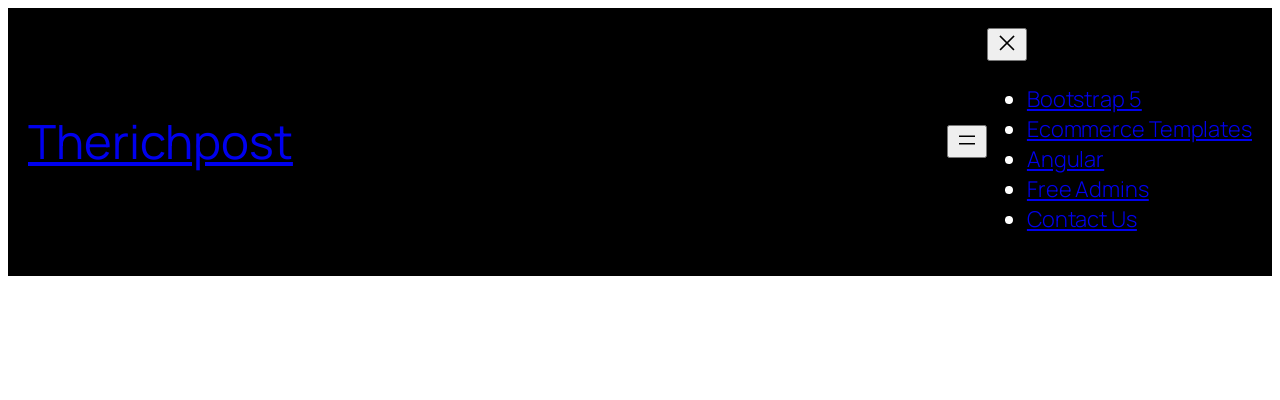

--- FILE ---
content_type: text/html; charset=utf-8
request_url: https://www.google.com/recaptcha/api2/aframe
body_size: 267
content:
<!DOCTYPE HTML><html><head><meta http-equiv="content-type" content="text/html; charset=UTF-8"></head><body><script nonce="C48SLxowQwtoWv_ge8V3KQ">/** Anti-fraud and anti-abuse applications only. See google.com/recaptcha */ try{var clients={'sodar':'https://pagead2.googlesyndication.com/pagead/sodar?'};window.addEventListener("message",function(a){try{if(a.source===window.parent){var b=JSON.parse(a.data);var c=clients[b['id']];if(c){var d=document.createElement('img');d.src=c+b['params']+'&rc='+(localStorage.getItem("rc::a")?sessionStorage.getItem("rc::b"):"");window.document.body.appendChild(d);sessionStorage.setItem("rc::e",parseInt(sessionStorage.getItem("rc::e")||0)+1);localStorage.setItem("rc::h",'1769031086926');}}}catch(b){}});window.parent.postMessage("_grecaptcha_ready", "*");}catch(b){}</script></body></html>